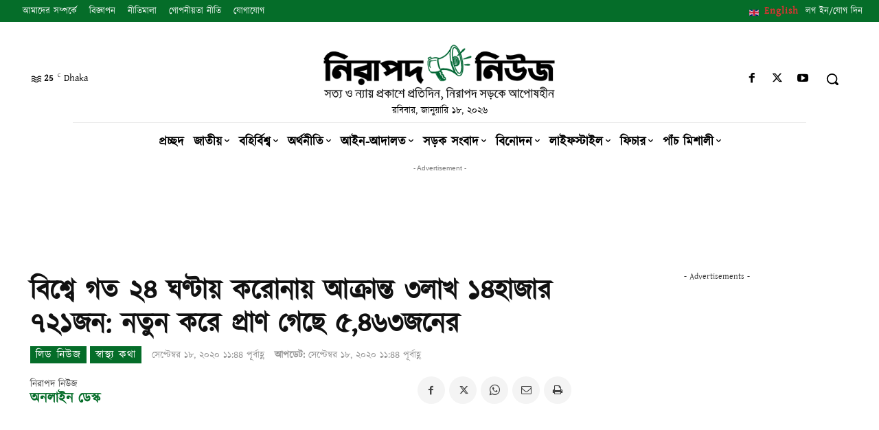

--- FILE ---
content_type: text/html; charset=utf-8
request_url: https://www.google.com/recaptcha/api2/aframe
body_size: -88
content:
<!DOCTYPE HTML><html><head><meta http-equiv="content-type" content="text/html; charset=UTF-8"></head><body><script nonce="oKW2nrg6zEI5ecC7U-Wbeg">/** Anti-fraud and anti-abuse applications only. See google.com/recaptcha */ try{var clients={'sodar':'https://pagead2.googlesyndication.com/pagead/sodar?'};window.addEventListener("message",function(a){try{if(a.source===window.parent){var b=JSON.parse(a.data);var c=clients[b['id']];if(c){var d=document.createElement('img');d.src=c+b['params']+'&rc='+(localStorage.getItem("rc::a")?sessionStorage.getItem("rc::b"):"");window.document.body.appendChild(d);sessionStorage.setItem("rc::e",parseInt(sessionStorage.getItem("rc::e")||0)+1);localStorage.setItem("rc::h",'1768742418975');}}}catch(b){}});window.parent.postMessage("_grecaptcha_ready", "*");}catch(b){}</script></body></html>